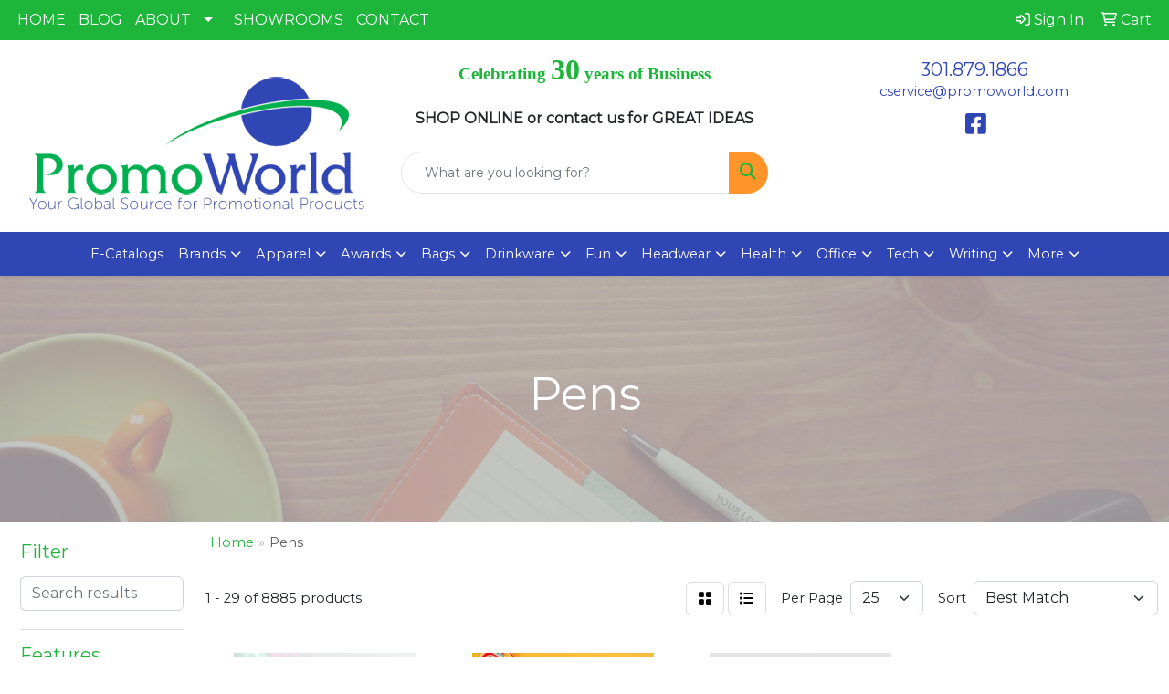

--- FILE ---
content_type: text/html
request_url: https://www.promoworld.com/ws/ws.dll/StartSrch?UID=31135&WENavID=21068207
body_size: 13935
content:
<!DOCTYPE html>
<html lang="en"><head>
<meta charset="utf-8">
<meta http-equiv="X-UA-Compatible" content="IE=edge">
<meta name="viewport" content="width=device-width, initial-scale=1">
<!-- The above 3 meta tags *must* come first in the head; any other head content must come *after* these tags -->


<link href="/distsite/styles/8/css/bootstrap.min.css" rel="stylesheet" />
<link href="https://fonts.googleapis.com/css?family=Open+Sans:400,600|Oswald:400,600" rel="stylesheet">
<link href="/distsite/styles/8/css/owl.carousel.min.css" rel="stylesheet">
<link href="/distsite/styles/8/css/nouislider.css" rel="stylesheet">
<!--<link href="/distsite/styles/8/css/menu.css" rel="stylesheet"/>-->
<link href="/distsite/styles/8/css/flexslider.css" rel="stylesheet">
<link href="/distsite/styles/8/css/all.min.css" rel="stylesheet">
<link href="/distsite/styles/8/css/slick/slick.css" rel="stylesheet"/>
<link href="/distsite/styles/8/css/lightbox/lightbox.css" rel="stylesheet"  />
<link href="/distsite/styles/8/css/yamm.css" rel="stylesheet" />
<!-- Custom styles for this theme -->
<link href="/we/we.dll/StyleSheet?UN=31135&Type=WETheme&TS=C45495.4029050926" rel="stylesheet">
<!-- Custom styles for this theme -->
<link href="/we/we.dll/StyleSheet?UN=31135&Type=WETheme-PS&TS=C45495.4029050926" rel="stylesheet">
<style>
/* --------- Bottom Links Layout ----------------- */
#tlinks-container {
padding: 0;
}

#tlinks-container .container {
width: 100%;
padding: 0;
}

#tlinks-container .row {
margin: 0;
}

#tlinks-container .link-item {
padding: 0;
}

#tlinks-container  .col-sm-12 {
padding: 0;
}

/* ---------footer Layout ----------------- */
.we-footer {
display: none;
}

#footer {
width: 100%;
border-top: 0px solid;
border-left: 0px solid;
border-right: 0px solid;
  border-bottom: 70px solid;
  border-image: url(#) 60;
  padding: 20px;
  border-image-repeat: repeat;
}

</style>

<!-- HTML5 shim and Respond.js for IE8 support of HTML5 elements and media queries -->
<!--[if lt IE 9]>
      <script src="https://oss.maxcdn.com/html5shiv/3.7.3/html5shiv.min.js"></script>
      <script src="https://oss.maxcdn.com/respond/1.4.2/respond.min.js"></script>
    <![endif]-->

</head>

<body style="background:#fff;">


  <!-- Slide-Out Menu -->
  <div id="filter-menu" class="filter-menu">
    <button id="close-menu" class="btn-close"></button>
    <div class="menu-content">
      
<aside class="filter-sidebar">



<div class="filter-section first">
	<h2>Filter</h2>
	 <div class="input-group mb-3">
	 <input type="text" style="border-right:0;" placeholder="Search results" class="form-control text-search-within-results" name="SearchWithinResults" value="" maxlength="100" onkeyup="HandleTextFilter(event);">
	  <label class="input-group-text" style="background-color:#fff;"><a  style="display:none;" href="javascript:void(0);" class="remove-filter" data-toggle="tooltip" title="Clear" onclick="ClearTextFilter();"><i class="far fa-times" aria-hidden="true"></i> <span class="fa-sr-only">x</span></a></label>
	</div>
</div>

<a href="javascript:void(0);" class="clear-filters"  style="display:none;" onclick="ClearDrillDown();">Clear all filters</a>

<div class="filter-section"  style="display:none;">
	<h2>Categories</h2>

	<div class="filter-list">

	 

		<!-- wrapper for more filters -->
        <div class="show-filter">

		</div><!-- showfilters -->

	</div>

		<a href="#" class="show-more"  style="display:none;" >Show more</a>
</div>


<div class="filter-section" >
	<h2>Features</h2>

		<div class="filter-list">

	  		<div class="checkbox"><label><input class="filtercheckbox" type="checkbox" name="2|Pen" ><span> Pen (3728)</span></label></div><div class="checkbox"><label><input class="filtercheckbox" type="checkbox" name="2|Ballpoint" ><span> Ballpoint (3711)</span></label></div><div class="checkbox"><label><input class="filtercheckbox" type="checkbox" name="2|Writing instrument" ><span> Writing instrument (3588)</span></label></div><div class="checkbox"><label><input class="filtercheckbox" type="checkbox" name="2|Retractable" ><span> Retractable (1942)</span></label></div><div class="checkbox"><label><input class="filtercheckbox" type="checkbox" name="2|Writing utensil" ><span> Writing utensil (1900)</span></label></div><div class="checkbox"><label><input class="filtercheckbox" type="checkbox" name="2|Pocket clip" ><span> Pocket clip (1886)</span></label></div><div class="checkbox"><label><input class="filtercheckbox" type="checkbox" name="2|Writing" ><span> Writing (1634)</span></label></div><div class="checkbox"><label><input class="filtercheckbox" type="checkbox" name="2|Click action" ><span> Click action (1067)</span></label></div><div class="checkbox"><label><input class="filtercheckbox" type="checkbox" name="2|Stylus" ><span> Stylus (984)</span></label></div><div class="checkbox"><label><input class="filtercheckbox" type="checkbox" name="2|Metal" ><span> Metal (938)</span></label></div><div class="show-filter"><div class="checkbox"><label><input class="filtercheckbox" type="checkbox" name="2|Novelty pen" ><span> Novelty pen (889)</span></label></div><div class="checkbox"><label><input class="filtercheckbox" type="checkbox" name="2|Made in usa" ><span> Made in usa (875)</span></label></div><div class="checkbox"><label><input class="filtercheckbox" type="checkbox" name="2|Plastic" ><span> Plastic (804)</span></label></div><div class="checkbox"><label><input class="filtercheckbox" type="checkbox" name="2|Black ink" ><span> Black ink (779)</span></label></div><div class="checkbox"><label><input class="filtercheckbox" type="checkbox" name="2|Bent pen" ><span> Bent pen (777)</span></label></div><div class="checkbox"><label><input class="filtercheckbox" type="checkbox" name="2|Shape pen" ><span> Shape pen (769)</span></label></div><div class="checkbox"><label><input class="filtercheckbox" type="checkbox" name="2|Metal pen" ><span> Metal pen (695)</span></label></div><div class="checkbox"><label><input class="filtercheckbox" type="checkbox" name="2|Twist action" ><span> Twist action (690)</span></label></div><div class="checkbox"><label><input class="filtercheckbox" type="checkbox" name="2|Plunger" ><span> Plunger (622)</span></label></div><div class="checkbox"><label><input class="filtercheckbox" type="checkbox" name="2|Grip" ><span> Grip (548)</span></label></div><div class="checkbox"><label><input class="filtercheckbox" type="checkbox" name="2|Executive" ><span> Executive (530)</span></label></div><div class="checkbox"><label><input class="filtercheckbox" type="checkbox" name="2|Clip" ><span> Clip (516)</span></label></div><div class="checkbox"><label><input class="filtercheckbox" type="checkbox" name="2|Medium point" ><span> Medium point (516)</span></label></div><div class="checkbox"><label><input class="filtercheckbox" type="checkbox" name="2|Instrument" ><span> Instrument (460)</span></label></div><div class="checkbox"><label><input class="filtercheckbox" type="checkbox" name="2|Plastic pen" ><span> Plastic pen (437)</span></label></div><div class="checkbox"><label><input class="filtercheckbox" type="checkbox" name="2|Ballpoint pen" ><span> Ballpoint pen (436)</span></label></div><div class="checkbox"><label><input class="filtercheckbox" type="checkbox" name="2|Ink" ><span> Ink (429)</span></label></div><div class="checkbox"><label><input class="filtercheckbox" type="checkbox" name="2|Rubber grip" ><span> Rubber grip (401)</span></label></div><div class="checkbox"><label><input class="filtercheckbox" type="checkbox" name="2|Pencil" ><span> Pencil (377)</span></label></div><div class="checkbox"><label><input class="filtercheckbox" type="checkbox" name="2|Office" ><span> Office (373)</span></label></div><div class="checkbox"><label><input class="filtercheckbox" type="checkbox" name="2|School" ><span> School (366)</span></label></div><div class="checkbox"><label><input class="filtercheckbox" type="checkbox" name="2|Marker" ><span> Marker (356)</span></label></div><div class="checkbox"><label><input class="filtercheckbox" type="checkbox" name="2|Medium" ><span> Medium (354)</span></label></div><div class="checkbox"><label><input class="filtercheckbox" type="checkbox" name="2|Rollerball" ><span> Rollerball (354)</span></label></div><div class="checkbox"><label><input class="filtercheckbox" type="checkbox" name="2|Barrels" ><span> Barrels (341)</span></label></div><div class="checkbox"><label><input class="filtercheckbox" type="checkbox" name="2|Push action" ><span> Push action (341)</span></label></div><div class="checkbox"><label><input class="filtercheckbox" type="checkbox" name="2|Stylus pen" ><span> Stylus pen (340)</span></label></div><div class="checkbox"><label><input class="filtercheckbox" type="checkbox" name="2|Click" ><span> Click (326)</span></label></div><div class="checkbox"><label><input class="filtercheckbox" type="checkbox" name="2|Chrome accent" ><span> Chrome accent (321)</span></label></div><div class="checkbox"><label><input class="filtercheckbox" type="checkbox" name="2|Writing device" ><span> Writing device (311)</span></label></div><div class="checkbox"><label><input class="filtercheckbox" type="checkbox" name="2|Business" ><span> Business (286)</span></label></div><div class="checkbox"><label><input class="filtercheckbox" type="checkbox" name="2|Aluminum" ><span> Aluminum (280)</span></label></div><div class="checkbox"><label><input class="filtercheckbox" type="checkbox" name="2|Refillable" ><span> Refillable (276)</span></label></div><div class="checkbox"><label><input class="filtercheckbox" type="checkbox" name="2|Metallic" ><span> Metallic (273)</span></label></div><div class="checkbox"><label><input class="filtercheckbox" type="checkbox" name="2|Academic" ><span> Academic (247)</span></label></div><div class="checkbox"><label><input class="filtercheckbox" type="checkbox" name="2|Ink cartridge" ><span> Ink cartridge (242)</span></label></div><div class="checkbox"><label><input class="filtercheckbox" type="checkbox" name="2|Chrome" ><span> Chrome (237)</span></label></div><div class="checkbox"><label><input class="filtercheckbox" type="checkbox" name="2|Highlighter" ><span> Highlighter (235)</span></label></div><div class="checkbox"><label><input class="filtercheckbox" type="checkbox" name="2|Black" ><span> Black (234)</span></label></div><div class="checkbox"><label><input class="filtercheckbox" type="checkbox" name="2|Brass" ><span> Brass (234)</span></label></div></div>

			<!-- wrapper for more filters -->
			<div class="show-filter">

			</div><!-- showfilters -->
 		</div>
		<a href="#" class="show-more"  >Show more</a>


</div>


<div class="filter-section" >
	<h2>Colors</h2>

		<div class="filter-list">

		  	<div class="checkbox"><label><input class="filtercheckbox" type="checkbox" name="1|Red" ><span> Red (3965)</span></label></div><div class="checkbox"><label><input class="filtercheckbox" type="checkbox" name="1|Black" ><span> Black (3234)</span></label></div><div class="checkbox"><label><input class="filtercheckbox" type="checkbox" name="1|Blue" ><span> Blue (2485)</span></label></div><div class="checkbox"><label><input class="filtercheckbox" type="checkbox" name="1|Orange" ><span> Orange (1843)</span></label></div><div class="checkbox"><label><input class="filtercheckbox" type="checkbox" name="1|Purple" ><span> Purple (1784)</span></label></div><div class="checkbox"><label><input class="filtercheckbox" type="checkbox" name="1|White" ><span> White (1717)</span></label></div><div class="checkbox"><label><input class="filtercheckbox" type="checkbox" name="1|Green" ><span> Green (1594)</span></label></div><div class="checkbox"><label><input class="filtercheckbox" type="checkbox" name="1|Yellow" ><span> Yellow (1432)</span></label></div><div class="checkbox"><label><input class="filtercheckbox" type="checkbox" name="1|Pink" ><span> Pink (1256)</span></label></div><div class="checkbox"><label><input class="filtercheckbox" type="checkbox" name="1|Silver" ><span> Silver (1155)</span></label></div><div class="show-filter"><div class="checkbox"><label><input class="filtercheckbox" type="checkbox" name="1|Light blue" ><span> Light blue (1150)</span></label></div><div class="checkbox"><label><input class="filtercheckbox" type="checkbox" name="1|Lime green" ><span> Lime green (1111)</span></label></div><div class="checkbox"><label><input class="filtercheckbox" type="checkbox" name="1|Brown" ><span> Brown (942)</span></label></div><div class="checkbox"><label><input class="filtercheckbox" type="checkbox" name="1|Gold" ><span> Gold (913)</span></label></div><div class="checkbox"><label><input class="filtercheckbox" type="checkbox" name="1|Various" ><span> Various (901)</span></label></div><div class="checkbox"><label><input class="filtercheckbox" type="checkbox" name="1|Dark green" ><span> Dark green (874)</span></label></div><div class="checkbox"><label><input class="filtercheckbox" type="checkbox" name="1|Aqua blue" ><span> Aqua blue (837)</span></label></div><div class="checkbox"><label><input class="filtercheckbox" type="checkbox" name="1|Medium green" ><span> Medium green (837)</span></label></div><div class="checkbox"><label><input class="filtercheckbox" type="checkbox" name="1|Burnt orange" ><span> Burnt orange (834)</span></label></div><div class="checkbox"><label><input class="filtercheckbox" type="checkbox" name="1|Cobalt blue" ><span> Cobalt blue (827)</span></label></div><div class="checkbox"><label><input class="filtercheckbox" type="checkbox" name="1|Clear pink" ><span> Clear pink (826)</span></label></div><div class="checkbox"><label><input class="filtercheckbox" type="checkbox" name="1|Transparent hot pink" ><span> Transparent hot pink (826)</span></label></div><div class="checkbox"><label><input class="filtercheckbox" type="checkbox" name="1|Clear yellow" ><span> Clear yellow (741)</span></label></div><div class="checkbox"><label><input class="filtercheckbox" type="checkbox" name="1|Black/white" ><span> Black/white (734)</span></label></div><div class="checkbox"><label><input class="filtercheckbox" type="checkbox" name="1|Purple/pink" ><span> Purple/pink (690)</span></label></div><div class="checkbox"><label><input class="filtercheckbox" type="checkbox" name="1|Teal opaque lime green" ><span> Teal opaque lime green (687)</span></label></div><div class="checkbox"><label><input class="filtercheckbox" type="checkbox" name="1|Denim" ><span> Denim (682)</span></label></div><div class="checkbox"><label><input class="filtercheckbox" type="checkbox" name="1|Gray" ><span> Gray (447)</span></label></div><div class="checkbox"><label><input class="filtercheckbox" type="checkbox" name="1|Navy blue" ><span> Navy blue (299)</span></label></div><div class="checkbox"><label><input class="filtercheckbox" type="checkbox" name="1|Black/silver" ><span> Black/silver (292)</span></label></div><div class="checkbox"><label><input class="filtercheckbox" type="checkbox" name="1|Teal green" ><span> Teal green (208)</span></label></div><div class="checkbox"><label><input class="filtercheckbox" type="checkbox" name="1|Satin chrome silver" ><span> Satin chrome silver (199)</span></label></div><div class="checkbox"><label><input class="filtercheckbox" type="checkbox" name="1|Translucent blue" ><span> Translucent blue (179)</span></label></div><div class="checkbox"><label><input class="filtercheckbox" type="checkbox" name="1|Burgundy red" ><span> Burgundy red (173)</span></label></div><div class="checkbox"><label><input class="filtercheckbox" type="checkbox" name="1|Gunmetal" ><span> Gunmetal (167)</span></label></div><div class="checkbox"><label><input class="filtercheckbox" type="checkbox" name="1|Glisten black" ><span> Glisten black (158)</span></label></div><div class="checkbox"><label><input class="filtercheckbox" type="checkbox" name="1|Silver/black" ><span> Silver/black (155)</span></label></div><div class="checkbox"><label><input class="filtercheckbox" type="checkbox" name="1|Blue/silver" ><span> Blue/silver (154)</span></label></div><div class="checkbox"><label><input class="filtercheckbox" type="checkbox" name="1|Burgundy" ><span> Burgundy (153)</span></label></div><div class="checkbox"><label><input class="filtercheckbox" type="checkbox" name="1|Translucent red" ><span> Translucent red (149)</span></label></div><div class="checkbox"><label><input class="filtercheckbox" type="checkbox" name="1|Rose gold" ><span> Rose gold (143)</span></label></div><div class="checkbox"><label><input class="filtercheckbox" type="checkbox" name="1|Gunmetal gray" ><span> Gunmetal gray (133)</span></label></div><div class="checkbox"><label><input class="filtercheckbox" type="checkbox" name="1|Red/silver" ><span> Red/silver (132)</span></label></div><div class="checkbox"><label><input class="filtercheckbox" type="checkbox" name="1|Gun metal" ><span> Gun metal (131)</span></label></div><div class="checkbox"><label><input class="filtercheckbox" type="checkbox" name="1|Assorted" ><span> Assorted (123)</span></label></div><div class="checkbox"><label><input class="filtercheckbox" type="checkbox" name="1|Royal blue" ><span> Royal blue (119)</span></label></div><div class="checkbox"><label><input class="filtercheckbox" type="checkbox" name="1|Lime" ><span> Lime (110)</span></label></div><div class="checkbox"><label><input class="filtercheckbox" type="checkbox" name="1|Translucent green" ><span> Translucent green (109)</span></label></div><div class="checkbox"><label><input class="filtercheckbox" type="checkbox" name="1|Matte black" ><span> Matte black (106)</span></label></div><div class="checkbox"><label><input class="filtercheckbox" type="checkbox" name="1|Navy" ><span> Navy (103)</span></label></div></div>


			<!-- wrapper for more filters -->
			<div class="show-filter">

			</div><!-- showfilters -->

		  </div>

		<a href="#" class="show-more"  >Show more</a>
</div>


<div class="filter-section"  >
	<h2>Price Range</h2>
	<div class="filter-price-wrap">
		<div class="filter-price-inner">
			<div class="input-group">
				<span class="input-group-text input-group-text-white">$</span>
				<input type="text" class="form-control form-control-sm filter-min-prices" name="min-prices" value="" placeholder="Min" onkeyup="HandlePriceFilter(event);">
			</div>
			<div class="input-group">
				<span class="input-group-text input-group-text-white">$</span>
				<input type="text" class="form-control form-control-sm filter-max-prices" name="max-prices" value="" placeholder="Max" onkeyup="HandlePriceFilter(event);">
			</div>
		</div>
		<a href="javascript:void(0)" onclick="SetPriceFilter();" ><i class="fa-solid fa-chevron-right"></i></a>
	</div>
</div>

<div class="filter-section"   >
	<h2>Quantity</h2>
	<div class="filter-price-wrap mb-2">
		<input type="text" class="form-control form-control-sm filter-quantity" value="" placeholder="Qty" onkeyup="HandleQuantityFilter(event);">
		<a href="javascript:void(0)" onclick="SetQuantityFilter();"><i class="fa-solid fa-chevron-right"></i></a>
	</div>
</div>




	</aside>

    </div>
</div>




	<div class="container-fluid">
		<div class="row">

			<div class="col-md-3 col-lg-2">
        <div class="d-none d-md-block">
          <div id="desktop-filter">
            
<aside class="filter-sidebar">



<div class="filter-section first">
	<h2>Filter</h2>
	 <div class="input-group mb-3">
	 <input type="text" style="border-right:0;" placeholder="Search results" class="form-control text-search-within-results" name="SearchWithinResults" value="" maxlength="100" onkeyup="HandleTextFilter(event);">
	  <label class="input-group-text" style="background-color:#fff;"><a  style="display:none;" href="javascript:void(0);" class="remove-filter" data-toggle="tooltip" title="Clear" onclick="ClearTextFilter();"><i class="far fa-times" aria-hidden="true"></i> <span class="fa-sr-only">x</span></a></label>
	</div>
</div>

<a href="javascript:void(0);" class="clear-filters"  style="display:none;" onclick="ClearDrillDown();">Clear all filters</a>

<div class="filter-section"  style="display:none;">
	<h2>Categories</h2>

	<div class="filter-list">

	 

		<!-- wrapper for more filters -->
        <div class="show-filter">

		</div><!-- showfilters -->

	</div>

		<a href="#" class="show-more"  style="display:none;" >Show more</a>
</div>


<div class="filter-section" >
	<h2>Features</h2>

		<div class="filter-list">

	  		<div class="checkbox"><label><input class="filtercheckbox" type="checkbox" name="2|Pen" ><span> Pen (3728)</span></label></div><div class="checkbox"><label><input class="filtercheckbox" type="checkbox" name="2|Ballpoint" ><span> Ballpoint (3711)</span></label></div><div class="checkbox"><label><input class="filtercheckbox" type="checkbox" name="2|Writing instrument" ><span> Writing instrument (3588)</span></label></div><div class="checkbox"><label><input class="filtercheckbox" type="checkbox" name="2|Retractable" ><span> Retractable (1942)</span></label></div><div class="checkbox"><label><input class="filtercheckbox" type="checkbox" name="2|Writing utensil" ><span> Writing utensil (1900)</span></label></div><div class="checkbox"><label><input class="filtercheckbox" type="checkbox" name="2|Pocket clip" ><span> Pocket clip (1886)</span></label></div><div class="checkbox"><label><input class="filtercheckbox" type="checkbox" name="2|Writing" ><span> Writing (1634)</span></label></div><div class="checkbox"><label><input class="filtercheckbox" type="checkbox" name="2|Click action" ><span> Click action (1067)</span></label></div><div class="checkbox"><label><input class="filtercheckbox" type="checkbox" name="2|Stylus" ><span> Stylus (984)</span></label></div><div class="checkbox"><label><input class="filtercheckbox" type="checkbox" name="2|Metal" ><span> Metal (938)</span></label></div><div class="show-filter"><div class="checkbox"><label><input class="filtercheckbox" type="checkbox" name="2|Novelty pen" ><span> Novelty pen (889)</span></label></div><div class="checkbox"><label><input class="filtercheckbox" type="checkbox" name="2|Made in usa" ><span> Made in usa (875)</span></label></div><div class="checkbox"><label><input class="filtercheckbox" type="checkbox" name="2|Plastic" ><span> Plastic (804)</span></label></div><div class="checkbox"><label><input class="filtercheckbox" type="checkbox" name="2|Black ink" ><span> Black ink (779)</span></label></div><div class="checkbox"><label><input class="filtercheckbox" type="checkbox" name="2|Bent pen" ><span> Bent pen (777)</span></label></div><div class="checkbox"><label><input class="filtercheckbox" type="checkbox" name="2|Shape pen" ><span> Shape pen (769)</span></label></div><div class="checkbox"><label><input class="filtercheckbox" type="checkbox" name="2|Metal pen" ><span> Metal pen (695)</span></label></div><div class="checkbox"><label><input class="filtercheckbox" type="checkbox" name="2|Twist action" ><span> Twist action (690)</span></label></div><div class="checkbox"><label><input class="filtercheckbox" type="checkbox" name="2|Plunger" ><span> Plunger (622)</span></label></div><div class="checkbox"><label><input class="filtercheckbox" type="checkbox" name="2|Grip" ><span> Grip (548)</span></label></div><div class="checkbox"><label><input class="filtercheckbox" type="checkbox" name="2|Executive" ><span> Executive (530)</span></label></div><div class="checkbox"><label><input class="filtercheckbox" type="checkbox" name="2|Clip" ><span> Clip (516)</span></label></div><div class="checkbox"><label><input class="filtercheckbox" type="checkbox" name="2|Medium point" ><span> Medium point (516)</span></label></div><div class="checkbox"><label><input class="filtercheckbox" type="checkbox" name="2|Instrument" ><span> Instrument (460)</span></label></div><div class="checkbox"><label><input class="filtercheckbox" type="checkbox" name="2|Plastic pen" ><span> Plastic pen (437)</span></label></div><div class="checkbox"><label><input class="filtercheckbox" type="checkbox" name="2|Ballpoint pen" ><span> Ballpoint pen (436)</span></label></div><div class="checkbox"><label><input class="filtercheckbox" type="checkbox" name="2|Ink" ><span> Ink (429)</span></label></div><div class="checkbox"><label><input class="filtercheckbox" type="checkbox" name="2|Rubber grip" ><span> Rubber grip (401)</span></label></div><div class="checkbox"><label><input class="filtercheckbox" type="checkbox" name="2|Pencil" ><span> Pencil (377)</span></label></div><div class="checkbox"><label><input class="filtercheckbox" type="checkbox" name="2|Office" ><span> Office (373)</span></label></div><div class="checkbox"><label><input class="filtercheckbox" type="checkbox" name="2|School" ><span> School (366)</span></label></div><div class="checkbox"><label><input class="filtercheckbox" type="checkbox" name="2|Marker" ><span> Marker (356)</span></label></div><div class="checkbox"><label><input class="filtercheckbox" type="checkbox" name="2|Medium" ><span> Medium (354)</span></label></div><div class="checkbox"><label><input class="filtercheckbox" type="checkbox" name="2|Rollerball" ><span> Rollerball (354)</span></label></div><div class="checkbox"><label><input class="filtercheckbox" type="checkbox" name="2|Barrels" ><span> Barrels (341)</span></label></div><div class="checkbox"><label><input class="filtercheckbox" type="checkbox" name="2|Push action" ><span> Push action (341)</span></label></div><div class="checkbox"><label><input class="filtercheckbox" type="checkbox" name="2|Stylus pen" ><span> Stylus pen (340)</span></label></div><div class="checkbox"><label><input class="filtercheckbox" type="checkbox" name="2|Click" ><span> Click (326)</span></label></div><div class="checkbox"><label><input class="filtercheckbox" type="checkbox" name="2|Chrome accent" ><span> Chrome accent (321)</span></label></div><div class="checkbox"><label><input class="filtercheckbox" type="checkbox" name="2|Writing device" ><span> Writing device (311)</span></label></div><div class="checkbox"><label><input class="filtercheckbox" type="checkbox" name="2|Business" ><span> Business (286)</span></label></div><div class="checkbox"><label><input class="filtercheckbox" type="checkbox" name="2|Aluminum" ><span> Aluminum (280)</span></label></div><div class="checkbox"><label><input class="filtercheckbox" type="checkbox" name="2|Refillable" ><span> Refillable (276)</span></label></div><div class="checkbox"><label><input class="filtercheckbox" type="checkbox" name="2|Metallic" ><span> Metallic (273)</span></label></div><div class="checkbox"><label><input class="filtercheckbox" type="checkbox" name="2|Academic" ><span> Academic (247)</span></label></div><div class="checkbox"><label><input class="filtercheckbox" type="checkbox" name="2|Ink cartridge" ><span> Ink cartridge (242)</span></label></div><div class="checkbox"><label><input class="filtercheckbox" type="checkbox" name="2|Chrome" ><span> Chrome (237)</span></label></div><div class="checkbox"><label><input class="filtercheckbox" type="checkbox" name="2|Highlighter" ><span> Highlighter (235)</span></label></div><div class="checkbox"><label><input class="filtercheckbox" type="checkbox" name="2|Black" ><span> Black (234)</span></label></div><div class="checkbox"><label><input class="filtercheckbox" type="checkbox" name="2|Brass" ><span> Brass (234)</span></label></div></div>

			<!-- wrapper for more filters -->
			<div class="show-filter">

			</div><!-- showfilters -->
 		</div>
		<a href="#" class="show-more"  >Show more</a>


</div>


<div class="filter-section" >
	<h2>Colors</h2>

		<div class="filter-list">

		  	<div class="checkbox"><label><input class="filtercheckbox" type="checkbox" name="1|Red" ><span> Red (3965)</span></label></div><div class="checkbox"><label><input class="filtercheckbox" type="checkbox" name="1|Black" ><span> Black (3234)</span></label></div><div class="checkbox"><label><input class="filtercheckbox" type="checkbox" name="1|Blue" ><span> Blue (2485)</span></label></div><div class="checkbox"><label><input class="filtercheckbox" type="checkbox" name="1|Orange" ><span> Orange (1843)</span></label></div><div class="checkbox"><label><input class="filtercheckbox" type="checkbox" name="1|Purple" ><span> Purple (1784)</span></label></div><div class="checkbox"><label><input class="filtercheckbox" type="checkbox" name="1|White" ><span> White (1717)</span></label></div><div class="checkbox"><label><input class="filtercheckbox" type="checkbox" name="1|Green" ><span> Green (1594)</span></label></div><div class="checkbox"><label><input class="filtercheckbox" type="checkbox" name="1|Yellow" ><span> Yellow (1432)</span></label></div><div class="checkbox"><label><input class="filtercheckbox" type="checkbox" name="1|Pink" ><span> Pink (1256)</span></label></div><div class="checkbox"><label><input class="filtercheckbox" type="checkbox" name="1|Silver" ><span> Silver (1155)</span></label></div><div class="show-filter"><div class="checkbox"><label><input class="filtercheckbox" type="checkbox" name="1|Light blue" ><span> Light blue (1150)</span></label></div><div class="checkbox"><label><input class="filtercheckbox" type="checkbox" name="1|Lime green" ><span> Lime green (1111)</span></label></div><div class="checkbox"><label><input class="filtercheckbox" type="checkbox" name="1|Brown" ><span> Brown (942)</span></label></div><div class="checkbox"><label><input class="filtercheckbox" type="checkbox" name="1|Gold" ><span> Gold (913)</span></label></div><div class="checkbox"><label><input class="filtercheckbox" type="checkbox" name="1|Various" ><span> Various (901)</span></label></div><div class="checkbox"><label><input class="filtercheckbox" type="checkbox" name="1|Dark green" ><span> Dark green (874)</span></label></div><div class="checkbox"><label><input class="filtercheckbox" type="checkbox" name="1|Aqua blue" ><span> Aqua blue (837)</span></label></div><div class="checkbox"><label><input class="filtercheckbox" type="checkbox" name="1|Medium green" ><span> Medium green (837)</span></label></div><div class="checkbox"><label><input class="filtercheckbox" type="checkbox" name="1|Burnt orange" ><span> Burnt orange (834)</span></label></div><div class="checkbox"><label><input class="filtercheckbox" type="checkbox" name="1|Cobalt blue" ><span> Cobalt blue (827)</span></label></div><div class="checkbox"><label><input class="filtercheckbox" type="checkbox" name="1|Clear pink" ><span> Clear pink (826)</span></label></div><div class="checkbox"><label><input class="filtercheckbox" type="checkbox" name="1|Transparent hot pink" ><span> Transparent hot pink (826)</span></label></div><div class="checkbox"><label><input class="filtercheckbox" type="checkbox" name="1|Clear yellow" ><span> Clear yellow (741)</span></label></div><div class="checkbox"><label><input class="filtercheckbox" type="checkbox" name="1|Black/white" ><span> Black/white (734)</span></label></div><div class="checkbox"><label><input class="filtercheckbox" type="checkbox" name="1|Purple/pink" ><span> Purple/pink (690)</span></label></div><div class="checkbox"><label><input class="filtercheckbox" type="checkbox" name="1|Teal opaque lime green" ><span> Teal opaque lime green (687)</span></label></div><div class="checkbox"><label><input class="filtercheckbox" type="checkbox" name="1|Denim" ><span> Denim (682)</span></label></div><div class="checkbox"><label><input class="filtercheckbox" type="checkbox" name="1|Gray" ><span> Gray (447)</span></label></div><div class="checkbox"><label><input class="filtercheckbox" type="checkbox" name="1|Navy blue" ><span> Navy blue (299)</span></label></div><div class="checkbox"><label><input class="filtercheckbox" type="checkbox" name="1|Black/silver" ><span> Black/silver (292)</span></label></div><div class="checkbox"><label><input class="filtercheckbox" type="checkbox" name="1|Teal green" ><span> Teal green (208)</span></label></div><div class="checkbox"><label><input class="filtercheckbox" type="checkbox" name="1|Satin chrome silver" ><span> Satin chrome silver (199)</span></label></div><div class="checkbox"><label><input class="filtercheckbox" type="checkbox" name="1|Translucent blue" ><span> Translucent blue (179)</span></label></div><div class="checkbox"><label><input class="filtercheckbox" type="checkbox" name="1|Burgundy red" ><span> Burgundy red (173)</span></label></div><div class="checkbox"><label><input class="filtercheckbox" type="checkbox" name="1|Gunmetal" ><span> Gunmetal (167)</span></label></div><div class="checkbox"><label><input class="filtercheckbox" type="checkbox" name="1|Glisten black" ><span> Glisten black (158)</span></label></div><div class="checkbox"><label><input class="filtercheckbox" type="checkbox" name="1|Silver/black" ><span> Silver/black (155)</span></label></div><div class="checkbox"><label><input class="filtercheckbox" type="checkbox" name="1|Blue/silver" ><span> Blue/silver (154)</span></label></div><div class="checkbox"><label><input class="filtercheckbox" type="checkbox" name="1|Burgundy" ><span> Burgundy (153)</span></label></div><div class="checkbox"><label><input class="filtercheckbox" type="checkbox" name="1|Translucent red" ><span> Translucent red (149)</span></label></div><div class="checkbox"><label><input class="filtercheckbox" type="checkbox" name="1|Rose gold" ><span> Rose gold (143)</span></label></div><div class="checkbox"><label><input class="filtercheckbox" type="checkbox" name="1|Gunmetal gray" ><span> Gunmetal gray (133)</span></label></div><div class="checkbox"><label><input class="filtercheckbox" type="checkbox" name="1|Red/silver" ><span> Red/silver (132)</span></label></div><div class="checkbox"><label><input class="filtercheckbox" type="checkbox" name="1|Gun metal" ><span> Gun metal (131)</span></label></div><div class="checkbox"><label><input class="filtercheckbox" type="checkbox" name="1|Assorted" ><span> Assorted (123)</span></label></div><div class="checkbox"><label><input class="filtercheckbox" type="checkbox" name="1|Royal blue" ><span> Royal blue (119)</span></label></div><div class="checkbox"><label><input class="filtercheckbox" type="checkbox" name="1|Lime" ><span> Lime (110)</span></label></div><div class="checkbox"><label><input class="filtercheckbox" type="checkbox" name="1|Translucent green" ><span> Translucent green (109)</span></label></div><div class="checkbox"><label><input class="filtercheckbox" type="checkbox" name="1|Matte black" ><span> Matte black (106)</span></label></div><div class="checkbox"><label><input class="filtercheckbox" type="checkbox" name="1|Navy" ><span> Navy (103)</span></label></div></div>


			<!-- wrapper for more filters -->
			<div class="show-filter">

			</div><!-- showfilters -->

		  </div>

		<a href="#" class="show-more"  >Show more</a>
</div>


<div class="filter-section"  >
	<h2>Price Range</h2>
	<div class="filter-price-wrap">
		<div class="filter-price-inner">
			<div class="input-group">
				<span class="input-group-text input-group-text-white">$</span>
				<input type="text" class="form-control form-control-sm filter-min-prices" name="min-prices" value="" placeholder="Min" onkeyup="HandlePriceFilter(event);">
			</div>
			<div class="input-group">
				<span class="input-group-text input-group-text-white">$</span>
				<input type="text" class="form-control form-control-sm filter-max-prices" name="max-prices" value="" placeholder="Max" onkeyup="HandlePriceFilter(event);">
			</div>
		</div>
		<a href="javascript:void(0)" onclick="SetPriceFilter();" ><i class="fa-solid fa-chevron-right"></i></a>
	</div>
</div>

<div class="filter-section"   >
	<h2>Quantity</h2>
	<div class="filter-price-wrap mb-2">
		<input type="text" class="form-control form-control-sm filter-quantity" value="" placeholder="Qty" onkeyup="HandleQuantityFilter(event);">
		<a href="javascript:void(0)" onclick="SetQuantityFilter();"><i class="fa-solid fa-chevron-right"></i></a>
	</div>
</div>




	</aside>

          </div>
        </div>
			</div>

			<div class="col-md-9 col-lg-10">
				

				<ol class="breadcrumb"  >
              		<li><a href="https://www.promoworld.com" target="_top">Home</a></li>
             	 	<li class="active">Pens</li>
            	</ol>




				<div id="product-list-controls">

				
						<div class="d-flex align-items-center justify-content-between">
							<div class="d-none d-md-block me-3">
								1 - 29 of  8885 <span class="d-none d-lg-inline">products</span>
							</div>
					  
						  <!-- Right Aligned Controls -->
						  <div class="product-controls-right d-flex align-items-center">
       
              <button id="show-filter-button" class="btn btn-control d-block d-md-none"><i class="fa-solid fa-filter" aria-hidden="true"></i></button>

							
							<span class="me-3">
								<a href="/ws/ws.dll/StartSrch?UID=31135&WENavID=21068207&View=T&ST=251107200149569130208895517" class="btn btn-control grid" title="Change to Grid View"><i class="fa-solid fa-grid-2" aria-hidden="true"></i>  <span class="fa-sr-only">Grid</span></a>
								<a href="/ws/ws.dll/StartSrch?UID=31135&WENavID=21068207&View=L&ST=251107200149569130208895517" class="btn btn-control" title="Change to List View"><i class="fa-solid fa-list"></i> <span class="fa-sr-only">List</span></a>
							</span>
							
					  
							<!-- Number of Items Per Page -->
							<div class="me-2 d-none d-lg-block">
								<label>Per Page</label>
							</div>
							<div class="me-3 d-none d-md-block">
								<select class="form-select notranslate" onchange="GoToNewURL(this);" aria-label="Items per page">
									<option value="/ws/ws.dll/StartSrch?UID=31135&WENavID=21068207&ST=251107200149569130208895517&PPP=10" >10</option><option value="/ws/ws.dll/StartSrch?UID=31135&WENavID=21068207&ST=251107200149569130208895517&PPP=25" selected>25</option><option value="/ws/ws.dll/StartSrch?UID=31135&WENavID=21068207&ST=251107200149569130208895517&PPP=50" >50</option><option value="/ws/ws.dll/StartSrch?UID=31135&WENavID=21068207&ST=251107200149569130208895517&PPP=100" >100</option><option value="/ws/ws.dll/StartSrch?UID=31135&WENavID=21068207&ST=251107200149569130208895517&PPP=250" >250</option>
								
								</select>
							</div>
					  
							<!-- Sort By -->
							<div class="d-none d-lg-block me-2">
								<label>Sort</label>
							</div>
							<div>
								<select class="form-select" onchange="GoToNewURL(this);">
									<option value="/ws/ws.dll/StartSrch?UID=31135&WENavID=21068207&Sort=0">Best Match</option><option value="/ws/ws.dll/StartSrch?UID=31135&WENavID=21068207&Sort=3">Most Popular</option><option value="/ws/ws.dll/StartSrch?UID=31135&WENavID=21068207&Sort=1">Price (Low to High)</option><option value="/ws/ws.dll/StartSrch?UID=31135&WENavID=21068207&Sort=2">Price (High to Low)</option>
								 </select>
							</div>
						  </div>
						</div>

			  </div>

				<!-- Product Results List -->
				<ul class="thumbnail-list"><a name="0" href="#" alt="Item 0"></a>
<li>
 <a href="https://www.promoworld.com/p/GHFOE-RDHPV/crinkle-grip" target="_parent" alt="Crinkle Grip">
 <div class="pr-list-grid">
		<img class="img-responsive" src="/ws/ws.dll/QPic?SN=50033&P=947826463&I=0&PX=300" alt="Crinkle Grip">
		<p class="pr-name">Crinkle Grip</p>
		<div class="product-reviews"  style="display:none;">
			<div class="rating-stars">
			  <i class="fa-solid fa-star-sharp" aria-hidden="true"></i><i class="fa-solid fa-star-sharp" aria-hidden="true"></i><i class="fa-solid fa-star-sharp" aria-hidden="true"></i><i class="fa-solid fa-star-sharp" aria-hidden="true"></i><i class="fa-solid fa-star-sharp" aria-hidden="true"></i>
			</div>
			<span class="rating-count">(0)</span>
		</div>
		<p class="pr-number"  ><span class="notranslate">Item #GHFOE-RDHPV</span></p>
		<p class="pr-price"  ><span class="notranslate">$4.60</span> - <span class="notranslate">$6.14</span></p>
 </div>
 </a>
</li>
<a name="1" href="#" alt="Item 1"></a>
<li>
 <a href="https://www.promoworld.com/p/LHBOB-RRMVS/whirly-comfort-pen" target="_parent" alt="Whirly Comfort Pen">
 <div class="pr-list-grid">
		<img class="img-responsive" src="/ws/ws.dll/QPic?SN=50033&P=508076060&I=0&PX=300" alt="Whirly Comfort Pen">
		<p class="pr-name">Whirly Comfort Pen</p>
		<div class="product-reviews"  style="display:none;">
			<div class="rating-stars">
			  <i class="fa-solid fa-star-sharp" aria-hidden="true"></i><i class="fa-solid fa-star-sharp" aria-hidden="true"></i><i class="fa-solid fa-star-sharp" aria-hidden="true"></i><i class="fa-solid fa-star-sharp" aria-hidden="true"></i><i class="fa-solid fa-star-sharp" aria-hidden="true"></i>
			</div>
			<span class="rating-count">(0)</span>
		</div>
		<p class="pr-number"  ><span class="notranslate">Item #LHBOB-RRMVS</span></p>
		<p class="pr-price"  ><span class="notranslate">$2.32</span> - <span class="notranslate">$3.09</span></p>
 </div>
 </a>
</li>
<a name="2" href="#" alt="Item 2"></a>
<li>
 <a href="https://www.promoworld.com/p/UEKSD-RRSOG/polar-recycled-plastic-pen-full-color-inkjet" target="_parent" alt="Polar Recycled Plastic Pen - Full-Color Inkjet">
 <div class="pr-list-grid">
		<img class="img-responsive" src="/ws/ws.dll/QPic?SN=57190&P=978079922&I=0&PX=300" alt="Polar Recycled Plastic Pen - Full-Color Inkjet">
		<p class="pr-name">Polar Recycled Plastic Pen - Full-Color Inkjet</p>
		<div class="product-reviews"  style="display:none;">
			<div class="rating-stars">
			  <i class="fa-solid fa-star-sharp" aria-hidden="true"></i><i class="fa-solid fa-star-sharp" aria-hidden="true"></i><i class="fa-solid fa-star-sharp" aria-hidden="true"></i><i class="fa-solid fa-star-sharp" aria-hidden="true"></i><i class="fa-solid fa-star-sharp" aria-hidden="true"></i>
			</div>
			<span class="rating-count">(0)</span>
		</div>
		<p class="pr-number"  ><span class="notranslate">Item #UEKSD-RRSOG</span></p>
		<p class="pr-price"  ><span class="notranslate">$1.40</span> - <span class="notranslate">$1.64</span></p>
 </div>
 </a>
</li>
<a name="3" href="#" alt="Item 3"></a>
<li>
 <a href="https://www.promoworld.com/p/NFIPD-RRQVG/souvenir-fidgeteer-stylus-rabs-pen" target="_parent" alt="Souvenir® Fidgeteer Stylus RABS Pen">
 <div class="pr-list-grid">
		<img class="img-responsive" src="/ws/ws.dll/QPic?SN=57550&P=138078752&I=0&PX=300" alt="Souvenir® Fidgeteer Stylus RABS Pen">
		<p class="pr-name">Souvenir® Fidgeteer Stylus RABS Pen</p>
		<div class="product-reviews"  style="display:none;">
			<div class="rating-stars">
			  <i class="fa-solid fa-star-sharp" aria-hidden="true"></i><i class="fa-solid fa-star-sharp" aria-hidden="true"></i><i class="fa-solid fa-star-sharp" aria-hidden="true"></i><i class="fa-solid fa-star-sharp" aria-hidden="true"></i><i class="fa-solid fa-star-sharp" aria-hidden="true"></i>
			</div>
			<span class="rating-count">(0)</span>
		</div>
		<p class="pr-number"  ><span class="notranslate">Item #NFIPD-RRQVG</span></p>
		<p class="pr-price"  ><span class="notranslate">$1.14</span> - <span class="notranslate">$1.65</span></p>
 </div>
 </a>
</li>
<a name="4" href="#" alt="Item 4"></a>
<li>
 <a href="https://www.promoworld.com/p/RNBRC-RRSSL/nova-recycled-stainless-steel-pen-full-color-inkjet" target="_parent" alt="Nova Recycled Stainless Steel Pen - Full-Color Inkjet">
 <div class="pr-list-grid">
		<img class="img-responsive" src="/ws/ws.dll/QPic?SN=57190&P=338080031&I=0&PX=300" alt="Nova Recycled Stainless Steel Pen - Full-Color Inkjet">
		<p class="pr-name">Nova Recycled Stainless Steel Pen - Full-Color Inkjet</p>
		<div class="product-reviews"  style="display:none;">
			<div class="rating-stars">
			  <i class="fa-solid fa-star-sharp" aria-hidden="true"></i><i class="fa-solid fa-star-sharp" aria-hidden="true"></i><i class="fa-solid fa-star-sharp" aria-hidden="true"></i><i class="fa-solid fa-star-sharp" aria-hidden="true"></i><i class="fa-solid fa-star-sharp" aria-hidden="true"></i>
			</div>
			<span class="rating-count">(0)</span>
		</div>
		<p class="pr-number"  ><span class="notranslate">Item #RNBRC-RRSSL</span></p>
		<p class="pr-price"  ><span class="notranslate">$2.35</span> - <span class="notranslate">$3.12</span></p>
 </div>
 </a>
</li>
<a name="5" href="#" alt="Item 5"></a>
<li>
 <a href="https://www.promoworld.com/p/AKELC-SNNVB/intrepid-rabs-pen" target="_parent" alt="Intrepid Rabs Pen">
 <div class="pr-list-grid">
		<img class="img-responsive" src="/ws/ws.dll/QPic?SN=56780&P=728463391&I=0&PX=300" alt="Intrepid Rabs Pen">
		<p class="pr-name">Intrepid Rabs Pen</p>
		<div class="product-reviews"  style="display:none;">
			<div class="rating-stars">
			  <i class="fa-solid fa-star-sharp" aria-hidden="true"></i><i class="fa-solid fa-star-sharp" aria-hidden="true"></i><i class="fa-solid fa-star-sharp" aria-hidden="true"></i><i class="fa-solid fa-star-sharp" aria-hidden="true"></i><i class="fa-solid fa-star-sharp" aria-hidden="true"></i>
			</div>
			<span class="rating-count">(0)</span>
		</div>
		<p class="pr-number"  ><span class="notranslate">Item #AKELC-SNNVB</span></p>
		<p class="pr-price"  ><span class="notranslate">$0.90</span> - <span class="notranslate">$1.55</span></p>
 </div>
 </a>
</li>
<a name="6" href="#" alt="Item 6"></a>
<li>
 <a href="https://www.promoworld.com/p/ANEPJ-PGPES/gardena-velvet-touch-vc-stylus-pen" target="_parent" alt="Gardena Velvet-Touch VC Stylus Pen">
 <div class="pr-list-grid">
		<img class="img-responsive" src="/ws/ws.dll/QPic?SN=50018&P=166970358&I=0&PX=300" alt="Gardena Velvet-Touch VC Stylus Pen">
		<p class="pr-name">Gardena Velvet-Touch VC Stylus Pen</p>
		<div class="product-reviews"  style="display:none;">
			<div class="rating-stars">
			  <i class="fa-solid fa-star-sharp active" aria-hidden="true"></i><i class="fa-solid fa-star-sharp active" aria-hidden="true"></i><i class="fa-solid fa-star-sharp active" aria-hidden="true"></i><i class="fa-solid fa-star-sharp active" aria-hidden="true"></i><i class="fa-solid fa-star-sharp active" aria-hidden="true"></i>
			</div>
			<span class="rating-count">(1)</span>
		</div>
		<p class="pr-number"  ><span class="notranslate">Item #ANEPJ-PGPES</span></p>
		<p class="pr-price"  ><span class="notranslate">$0.75</span> - <span class="notranslate">$0.90</span></p>
 </div>
 </a>
</li>
<a name="7" href="#" alt="Item 7"></a>
<li>
 <a href="https://www.promoworld.com/p/KLBSH-EXOPU/javalina-executive-pen" target="_parent" alt="Javalina® Executive Pen">
 <div class="pr-list-grid">
		<img class="img-responsive" src="/ws/ws.dll/QPic?SN=50033&P=322242026&I=0&PX=300" alt="Javalina® Executive Pen">
		<p class="pr-name">Javalina® Executive Pen</p>
		<div class="product-reviews"  style="display:none;">
			<div class="rating-stars">
			  <i class="fa-solid fa-star-sharp active" aria-hidden="true"></i><i class="fa-solid fa-star-sharp active" aria-hidden="true"></i><i class="fa-solid fa-star-sharp active" aria-hidden="true"></i><i class="fa-solid fa-star-sharp active" aria-hidden="true"></i><i class="fa-solid fa-star-sharp active" aria-hidden="true"></i>
			</div>
			<span class="rating-count">(7)</span>
		</div>
		<p class="pr-number"  ><span class="notranslate">Item #KLBSH-EXOPU</span></p>
		<p class="pr-price"  ><span class="notranslate">$0.45</span> - <span class="notranslate">$0.60</span></p>
 </div>
 </a>
</li>
<a name="8" href="#" alt="Item 8"></a>
<li>
 <a href="https://www.promoworld.com/p/OHGLI-NYUVT/magnetic-journal--metal-pen-set" target="_parent" alt="Magnetic Journal &amp; Metal Pen Set">
 <div class="pr-list-grid">
		<img class="img-responsive" src="/ws/ws.dll/QPic?SN=50018&P=586376597&I=0&PX=300" alt="Magnetic Journal &amp; Metal Pen Set">
		<p class="pr-name">Magnetic Journal &amp; Metal Pen Set</p>
		<div class="product-reviews"  style="display:none;">
			<div class="rating-stars">
			  <i class="fa-solid fa-star-sharp active" aria-hidden="true"></i><i class="fa-solid fa-star-sharp active" aria-hidden="true"></i><i class="fa-solid fa-star-sharp active" aria-hidden="true"></i><i class="fa-solid fa-star-sharp active" aria-hidden="true"></i><i class="fa-solid fa-star-sharp active" aria-hidden="true"></i>
			</div>
			<span class="rating-count">(1)</span>
		</div>
		<p class="pr-number"  ><span class="notranslate">Item #OHGLI-NYUVT</span></p>
		<p class="pr-price"  ><span class="notranslate">$10.00</span> - <span class="notranslate">$11.00</span></p>
 </div>
 </a>
</li>
<a name="9" href="#" alt="Item 9"></a>
<li>
 <a href="https://www.promoworld.com/p/ILEQE-ICCBF/pasadena-wx-pen" target="_parent" alt="Pasadena WX Pen">
 <div class="pr-list-grid">
		<img class="img-responsive" src="/ws/ws.dll/QPic?SN=50018&P=703692343&I=0&PX=300" alt="Pasadena WX Pen">
		<p class="pr-name">Pasadena WX Pen</p>
		<div class="product-reviews"  style="display:none;">
			<div class="rating-stars">
			  <i class="fa-solid fa-star-sharp active" aria-hidden="true"></i><i class="fa-solid fa-star-sharp" aria-hidden="true"></i><i class="fa-solid fa-star-sharp" aria-hidden="true"></i><i class="fa-solid fa-star-sharp" aria-hidden="true"></i><i class="fa-solid fa-star-sharp" aria-hidden="true"></i>
			</div>
			<span class="rating-count">(1)</span>
		</div>
		<p class="pr-number"  ><span class="notranslate">Item #ILEQE-ICCBF</span></p>
		<p class="pr-price"  ><span class="notranslate">$0.50</span> - <span class="notranslate">$0.64</span></p>
 </div>
 </a>
</li>
<a name="10" href="#" alt="Item 10"></a>
<li>
 <a href="https://www.promoworld.com/p/JHHRH-NYUXG/glendale-vgc-stylus-gel-pen" target="_parent" alt="Glendale VGC Stylus Gel Pen">
 <div class="pr-list-grid">
		<img class="img-responsive" src="/ws/ws.dll/QPic?SN=50018&P=506376636&I=0&PX=300" alt="Glendale VGC Stylus Gel Pen">
		<p class="pr-name">Glendale VGC Stylus Gel Pen</p>
		<div class="product-reviews"  style="display:none;">
			<div class="rating-stars">
			  <i class="fa-solid fa-star-sharp" aria-hidden="true"></i><i class="fa-solid fa-star-sharp" aria-hidden="true"></i><i class="fa-solid fa-star-sharp" aria-hidden="true"></i><i class="fa-solid fa-star-sharp" aria-hidden="true"></i><i class="fa-solid fa-star-sharp" aria-hidden="true"></i>
			</div>
			<span class="rating-count">(0)</span>
		</div>
		<p class="pr-number"  ><span class="notranslate">Item #JHHRH-NYUXG</span></p>
		<p class="pr-price"  ><span class="notranslate">$1.05</span> - <span class="notranslate">$1.25</span></p>
 </div>
 </a>
</li>
<a name="11" href="#" alt="Item 11"></a>
<li>
 <a href="https://www.promoworld.com/p/HGHQD-MZVMW/granada-velvet-touch-aluminum-stylus-pen" target="_parent" alt="Granada Velvet-Touch Aluminum Stylus Pen">
 <div class="pr-list-grid">
		<img class="img-responsive" src="/ws/ws.dll/QPic?SN=50018&P=945937642&I=0&PX=300" alt="Granada Velvet-Touch Aluminum Stylus Pen">
		<p class="pr-name">Granada Velvet-Touch Aluminum Stylus Pen</p>
		<div class="product-reviews"  style="display:none;">
			<div class="rating-stars">
			  <i class="fa-solid fa-star-sharp" aria-hidden="true"></i><i class="fa-solid fa-star-sharp" aria-hidden="true"></i><i class="fa-solid fa-star-sharp" aria-hidden="true"></i><i class="fa-solid fa-star-sharp" aria-hidden="true"></i><i class="fa-solid fa-star-sharp" aria-hidden="true"></i>
			</div>
			<span class="rating-count">(0)</span>
		</div>
		<p class="pr-number"  ><span class="notranslate">Item #HGHQD-MZVMW</span></p>
		<p class="pr-price"  ><span class="notranslate">$1.65</span> - <span class="notranslate">$2.05</span></p>
 </div>
 </a>
</li>
<a name="12" href="#" alt="Item 12"></a>
<li>
 <a href="https://www.promoworld.com/p/OMGUH-GFRKS/javalina-corporate-pen" target="_parent" alt="Javalina® Corporate Pen">
 <div class="pr-list-grid">
		<img class="img-responsive" src="/ws/ws.dll/QPic?SN=50033&P=312841506&I=0&PX=300" alt="Javalina® Corporate Pen">
		<p class="pr-name">Javalina® Corporate Pen</p>
		<div class="product-reviews"  style="display:none;">
			<div class="rating-stars">
			  <i class="fa-solid fa-star-sharp active" aria-hidden="true"></i><i class="fa-solid fa-star-sharp active" aria-hidden="true"></i><i class="fa-solid fa-star-sharp active" aria-hidden="true"></i><i class="fa-solid fa-star-sharp active" aria-hidden="true"></i><i class="fa-solid fa-star-sharp active" aria-hidden="true"></i>
			</div>
			<span class="rating-count">(7)</span>
		</div>
		<p class="pr-number"  ><span class="notranslate">Item #OMGUH-GFRKS</span></p>
		<p class="pr-price"  ><span class="notranslate">$0.45</span> - <span class="notranslate">$0.60</span></p>
 </div>
 </a>
</li>
<a name="13" href="#" alt="Item 13"></a>
<li>
 <a href="https://www.promoworld.com/p/YFEMB-HLJEY/mardi-gras-jubilee-pen" target="_parent" alt="Mardi Gras® Jubilee Pen">
 <div class="pr-list-grid">
		<img class="img-responsive" src="/ws/ws.dll/QPic?SN=50033&P=513398380&I=0&PX=300" alt="Mardi Gras® Jubilee Pen">
		<p class="pr-name">Mardi Gras® Jubilee Pen</p>
		<div class="product-reviews"  style="display:none;">
			<div class="rating-stars">
			  <i class="fa-solid fa-star-sharp active" aria-hidden="true"></i><i class="fa-solid fa-star-sharp active" aria-hidden="true"></i><i class="fa-solid fa-star-sharp active" aria-hidden="true"></i><i class="fa-solid fa-star-sharp active" aria-hidden="true"></i><i class="fa-solid fa-star-sharp active" aria-hidden="true"></i>
			</div>
			<span class="rating-count">(5)</span>
		</div>
		<p class="pr-number"  ><span class="notranslate">Item #YFEMB-HLJEY</span></p>
		<p class="pr-price"  ><span class="notranslate">$0.55</span> - <span class="notranslate">$0.70</span></p>
 </div>
 </a>
</li>
<a name="14" href="#" alt="Item 14"></a>
<li>
 <a href="https://www.promoworld.com/p/UMKUC-LAHQR/sonata-glass-pen" target="_parent" alt="Sonata® Glass Pen">
 <div class="pr-list-grid">
		<img class="img-responsive" src="/ws/ws.dll/QPic?SN=50033&P=775031901&I=0&PX=300" alt="Sonata® Glass Pen">
		<p class="pr-name">Sonata® Glass Pen</p>
		<div class="product-reviews"  style="display:none;">
			<div class="rating-stars">
			  <i class="fa-solid fa-star-sharp active" aria-hidden="true"></i><i class="fa-solid fa-star-sharp active" aria-hidden="true"></i><i class="fa-solid fa-star-sharp active" aria-hidden="true"></i><i class="fa-solid fa-star-sharp active" aria-hidden="true"></i><i class="fa-solid fa-star-sharp active" aria-hidden="true"></i>
			</div>
			<span class="rating-count">(2)</span>
		</div>
		<p class="pr-number"  ><span class="notranslate">Item #UMKUC-LAHQR</span></p>
		<p class="pr-price"  ><span class="notranslate">$1.35</span> - <span class="notranslate">$1.69</span></p>
 </div>
 </a>
</li>
<a name="15" href="#" alt="Item 15"></a>
<li>
 <a href="https://www.promoworld.com/p/GJDOC-ITGRL/javalina-midnight-pen" target="_parent" alt="Javalina® Midnight Pen">
 <div class="pr-list-grid">
		<img class="img-responsive" src="/ws/ws.dll/QPic?SN=50033&P=513994261&I=0&PX=300" alt="Javalina® Midnight Pen">
		<p class="pr-name">Javalina® Midnight Pen</p>
		<div class="product-reviews"  style="display:none;">
			<div class="rating-stars">
			  <i class="fa-solid fa-star-sharp active" aria-hidden="true"></i><i class="fa-solid fa-star-sharp active" aria-hidden="true"></i><i class="fa-solid fa-star-sharp active" aria-hidden="true"></i><i class="fa-solid fa-star-sharp active" aria-hidden="true"></i><i class="fa-solid fa-star-sharp active" aria-hidden="true"></i>
			</div>
			<span class="rating-count">(2)</span>
		</div>
		<p class="pr-number"  ><span class="notranslate">Item #GJDOC-ITGRL</span></p>
		<p class="pr-price"  ><span class="notranslate">$0.45</span> - <span class="notranslate">$0.60</span></p>
 </div>
 </a>
</li>
<a name="16" href="#" alt="Item 16"></a>
<li>
 <a href="https://www.promoworld.com/p/TEDQF-QMYSY/nfc-scribe" target="_parent" alt="NFC Scribe">
 <div class="pr-list-grid">
		<img class="img-responsive" src="/ws/ws.dll/QPic?SN=50033&P=987539244&I=0&PX=300" alt="NFC Scribe">
		<p class="pr-name">NFC Scribe</p>
		<div class="product-reviews"  style="display:none;">
			<div class="rating-stars">
			  <i class="fa-solid fa-star-sharp active" aria-hidden="true"></i><i class="fa-solid fa-star-sharp active" aria-hidden="true"></i><i class="fa-solid fa-star-sharp active" aria-hidden="true"></i><i class="fa-solid fa-star-sharp active" aria-hidden="true"></i><i class="fa-solid fa-star-sharp active" aria-hidden="true"></i>
			</div>
			<span class="rating-count">(2)</span>
		</div>
		<p class="pr-number"  ><span class="notranslate">Item #TEDQF-QMYSY</span></p>
		<p class="pr-price"  ><span class="notranslate">$3.14</span> - <span class="notranslate">$4.15</span></p>
 </div>
 </a>
</li>
<a name="17" href="#" alt="Item 17"></a>
<li>
 <a href="https://www.promoworld.com/p/ENIUG-MXSWF/stylus-4561-ballpoint-soft-touch-pens" target="_parent" alt="Stylus-4561 Ballpoint Soft Touch Pens">
 <div class="pr-list-grid">
		<img class="img-responsive" src="/ws/ws.dll/QPic?SN=52455&P=315900705&I=0&PX=300" alt="Stylus-4561 Ballpoint Soft Touch Pens">
		<p class="pr-name">Stylus-4561 Ballpoint Soft Touch Pens</p>
		<div class="product-reviews"  style="display:none;">
			<div class="rating-stars">
			  <i class="fa-solid fa-star-sharp active" aria-hidden="true"></i><i class="fa-solid fa-star-sharp active" aria-hidden="true"></i><i class="fa-solid fa-star-sharp active" aria-hidden="true"></i><i class="fa-solid fa-star-sharp active" aria-hidden="true"></i><i class="fa-solid fa-star-sharp active" aria-hidden="true"></i>
			</div>
			<span class="rating-count">(2)</span>
		</div>
		<p class="pr-number"  ><span class="notranslate">Item #ENIUG-MXSWF</span></p>
		<p class="pr-price"  ><span class="notranslate">$1.05</span> - <span class="notranslate">$1.25</span></p>
 </div>
 </a>
</li>
<a name="18" href="#" alt="Item 18"></a>
<li>
 <a href="https://www.promoworld.com/p/XKDRF-LXDIO/fullerton-sgc-stylus-pen" target="_parent" alt="Fullerton SGC Stylus Pen">
 <div class="pr-list-grid">
		<img class="img-responsive" src="/ws/ws.dll/QPic?SN=50018&P=145433234&I=0&PX=300" alt="Fullerton SGC Stylus Pen">
		<p class="pr-name">Fullerton SGC Stylus Pen</p>
		<div class="product-reviews"  style="display:none;">
			<div class="rating-stars">
			  <i class="fa-solid fa-star-sharp active" aria-hidden="true"></i><i class="fa-solid fa-star-sharp active" aria-hidden="true"></i><i class="fa-solid fa-star-sharp active" aria-hidden="true"></i><i class="fa-solid fa-star-sharp active" aria-hidden="true"></i><i class="fa-solid fa-star-sharp" aria-hidden="true"></i>
			</div>
			<span class="rating-count">(1)</span>
		</div>
		<p class="pr-number"  ><span class="notranslate">Item #XKDRF-LXDIO</span></p>
		<p class="pr-price"  ><span class="notranslate">$0.89</span> - <span class="notranslate">$1.04</span></p>
 </div>
 </a>
</li>
<a name="19" href="#" alt="Item 19"></a>
<li>
 <a href="https://www.promoworld.com/p/GFKLE-DBASV/javalina-classic-pen" target="_parent" alt="Javalina® Classic Pen">
 <div class="pr-list-grid">
		<img class="img-responsive" src="/ws/ws.dll/QPic?SN=50033&P=941388993&I=0&PX=300" alt="Javalina® Classic Pen">
		<p class="pr-name">Javalina® Classic Pen</p>
		<div class="product-reviews"  style="display:none;">
			<div class="rating-stars">
			  <i class="fa-solid fa-star-sharp active" aria-hidden="true"></i><i class="fa-solid fa-star-sharp active" aria-hidden="true"></i><i class="fa-solid fa-star-sharp active" aria-hidden="true"></i><i class="fa-solid fa-star-sharp active" aria-hidden="true"></i><i class="fa-solid fa-star-sharp" aria-hidden="true"></i>
			</div>
			<span class="rating-count">(5)</span>
		</div>
		<p class="pr-number"  ><span class="notranslate">Item #GFKLE-DBASV</span></p>
		<p class="pr-price"  ><span class="notranslate">$0.45</span> - <span class="notranslate">$0.60</span></p>
 </div>
 </a>
</li>
<a name="20" href="#" alt="Item 20"></a>
<li>
 <a href="https://www.promoworld.com/p/HLBPJ-EXORA/mardi-gras-pen" target="_parent" alt="Mardi Gras® Pen">
 <div class="pr-list-grid">
		<img class="img-responsive" src="/ws/ws.dll/QPic?SN=50033&P=112242058&I=0&PX=300" alt="Mardi Gras® Pen">
		<p class="pr-name">Mardi Gras® Pen</p>
		<div class="product-reviews"  style="display:none;">
			<div class="rating-stars">
			  <i class="fa-solid fa-star-sharp active" aria-hidden="true"></i><i class="fa-solid fa-star-sharp active" aria-hidden="true"></i><i class="fa-solid fa-star-sharp active" aria-hidden="true"></i><i class="fa-solid fa-star-sharp active" aria-hidden="true"></i><i class="fa-solid fa-star-sharp" aria-hidden="true"></i>
			</div>
			<span class="rating-count">(7)</span>
		</div>
		<p class="pr-number"  ><span class="notranslate">Item #HLBPJ-EXORA</span></p>
		<p class="pr-price"  ><span class="notranslate">$0.55</span> - <span class="notranslate">$0.70</span></p>
 </div>
 </a>
</li>
<a name="21" href="#" alt="Item 21"></a>
<li>
 <a href="https://www.promoworld.com/p/BLEOB-KVFEU/macaw-pen" target="_parent" alt="Macaw® Pen">
 <div class="pr-list-grid">
		<img class="img-responsive" src="/ws/ws.dll/QPic?SN=50033&P=954942360&I=0&PX=300" alt="Macaw® Pen">
		<p class="pr-name">Macaw® Pen</p>
		<div class="product-reviews"  style="display:none;">
			<div class="rating-stars">
			  <i class="fa-solid fa-star-sharp active" aria-hidden="true"></i><i class="fa-solid fa-star-sharp active" aria-hidden="true"></i><i class="fa-solid fa-star-sharp active" aria-hidden="true"></i><i class="fa-solid fa-star-sharp active" aria-hidden="true"></i><i class="fa-solid fa-star-sharp" aria-hidden="true"></i>
			</div>
			<span class="rating-count">(4)</span>
		</div>
		<p class="pr-number"  ><span class="notranslate">Item #BLEOB-KVFEU</span></p>
		<p class="pr-price"  ><span class="notranslate">$0.55</span> - <span class="notranslate">$0.77</span></p>
 </div>
 </a>
</li>
<a name="22" href="#" alt="Item 22"></a>
<li>
 <a href="https://www.promoworld.com/p/JIFRF-GWKFQ/javalina-splash-pen" target="_parent" alt="Javalina Splash® Pen">
 <div class="pr-list-grid">
		<img class="img-responsive" src="/ws/ws.dll/QPic?SN=50033&P=113135434&I=0&PX=300" alt="Javalina Splash® Pen">
		<p class="pr-name">Javalina Splash® Pen</p>
		<div class="product-reviews"  style="display:none;">
			<div class="rating-stars">
			  <i class="fa-solid fa-star-sharp active" aria-hidden="true"></i><i class="fa-solid fa-star-sharp active" aria-hidden="true"></i><i class="fa-solid fa-star-sharp active" aria-hidden="true"></i><i class="fa-solid fa-star-sharp active" aria-hidden="true"></i><i class="fa-solid fa-star-sharp" aria-hidden="true"></i>
			</div>
			<span class="rating-count">(8)</span>
		</div>
		<p class="pr-number"  ><span class="notranslate">Item #JIFRF-GWKFQ</span></p>
		<p class="pr-price"  ><span class="notranslate">$0.45</span> - <span class="notranslate">$0.60</span></p>
 </div>
 </a>
</li>
<a name="23" href="#" alt="Item 23"></a>
<li>
 <a href="https://www.promoworld.com/p/IJDLF-ITGSS/javalina-metallic-stylus-pen-pat-d709949" target="_parent" alt="Javalina® Metallic Stylus Pen (Pat #D709,949)">
 <div class="pr-list-grid">
		<img class="img-responsive" src="/ws/ws.dll/QPic?SN=50033&P=703994294&I=0&PX=300" alt="Javalina® Metallic Stylus Pen (Pat #D709,949)">
		<p class="pr-name">Javalina® Metallic Stylus Pen (Pat #D709,949)</p>
		<div class="product-reviews"  style="display:none;">
			<div class="rating-stars">
			  <i class="fa-solid fa-star-sharp active" aria-hidden="true"></i><i class="fa-solid fa-star-sharp active" aria-hidden="true"></i><i class="fa-solid fa-star-sharp active" aria-hidden="true"></i><i class="fa-solid fa-star-sharp active" aria-hidden="true"></i><i class="fa-solid fa-star-sharp" aria-hidden="true"></i>
			</div>
			<span class="rating-count">(4)</span>
		</div>
		<p class="pr-number"  ><span class="notranslate">Item #IJDLF-ITGSS</span></p>
		<p class="pr-price"  ><span class="notranslate">$0.69</span> - <span class="notranslate">$0.85</span></p>
 </div>
 </a>
</li>
<a name="24" href="#" alt="Item 24"></a>
<li>
 <a href="https://www.promoworld.com/p/HJJTB-ITHMO/maxglide-click-corporate-pen-pat-d709950" target="_parent" alt="MaxGlide® Click Corporate Pen (Pat #D709,950)">
 <div class="pr-list-grid">
		<img class="img-responsive" src="/ws/ws.dll/QPic?SN=50033&P=563994810&I=0&PX=300" alt="MaxGlide® Click Corporate Pen (Pat #D709,950)">
		<p class="pr-name">MaxGlide® Click Corporate Pen (Pat #D709,950)</p>
		<div class="product-reviews"  style="display:none;">
			<div class="rating-stars">
			  <i class="fa-solid fa-star-sharp active" aria-hidden="true"></i><i class="fa-solid fa-star-sharp active" aria-hidden="true"></i><i class="fa-solid fa-star-sharp active" aria-hidden="true"></i><i class="fa-solid fa-star-sharp active" aria-hidden="true"></i><i class="fa-solid fa-star-sharp" aria-hidden="true"></i>
			</div>
			<span class="rating-count">(11)</span>
		</div>
		<p class="pr-number"  ><span class="notranslate">Item #HJJTB-ITHMO</span></p>
		<p class="pr-price"  ><span class="notranslate">$0.67</span> - <span class="notranslate">$0.84</span></p>
 </div>
 </a>
</li>
<a name="25" href="#" alt="Item 25"></a>
<li>
 <a href="https://www.promoworld.com/p/OGCLD-IRDVS/maxglide-click-tropical-pen-pat-d709950" target="_parent" alt="MaxGlide® Click Tropical Pen (Pat #D709,950)">
 <div class="pr-list-grid">
		<img class="img-responsive" src="/ws/ws.dll/QPic?SN=50033&P=993957192&I=0&PX=300" alt="MaxGlide® Click Tropical Pen (Pat #D709,950)">
		<p class="pr-name">MaxGlide® Click Tropical Pen (Pat #D709,950)</p>
		<div class="product-reviews"  style="display:none;">
			<div class="rating-stars">
			  <i class="fa-solid fa-star-sharp active" aria-hidden="true"></i><i class="fa-solid fa-star-sharp active" aria-hidden="true"></i><i class="fa-solid fa-star-sharp active" aria-hidden="true"></i><i class="fa-solid fa-star-sharp active" aria-hidden="true"></i><i class="fa-solid fa-star-sharp" aria-hidden="true"></i>
			</div>
			<span class="rating-count">(7)</span>
		</div>
		<p class="pr-number"  ><span class="notranslate">Item #OGCLD-IRDVS</span></p>
		<p class="pr-price"  ><span class="notranslate">$0.67</span> - <span class="notranslate">$0.84</span></p>
 </div>
 </a>
</li>
<a name="26" href="#" alt="Item 26"></a>
<li>
 <a href="https://www.promoworld.com/p/TJJSK-MABQZ/textari-comfort-stylus-pen" target="_parent" alt="Textari® Comfort Stylus Pen">
 <div class="pr-list-grid">
		<img class="img-responsive" src="/ws/ws.dll/QPic?SN=50033&P=545484829&I=0&PX=300" alt="Textari® Comfort Stylus Pen">
		<p class="pr-name">Textari® Comfort Stylus Pen</p>
		<div class="product-reviews"  style="display:none;">
			<div class="rating-stars">
			  <i class="fa-solid fa-star-sharp active" aria-hidden="true"></i><i class="fa-solid fa-star-sharp active" aria-hidden="true"></i><i class="fa-solid fa-star-sharp active" aria-hidden="true"></i><i class="fa-solid fa-star-sharp active" aria-hidden="true"></i><i class="fa-solid fa-star-sharp" aria-hidden="true"></i>
			</div>
			<span class="rating-count">(5)</span>
		</div>
		<p class="pr-number"  ><span class="notranslate">Item #TJJSK-MABQZ</span></p>
		<p class="pr-price"  ><span class="notranslate">$1.92</span> - <span class="notranslate">$2.14</span></p>
 </div>
 </a>
</li>
<a name="27" href="#" alt="Item 27"></a>
<li>
 <a href="https://www.promoworld.com/p/EIBPD-NIFOM/soft-touch-aluminum-pen-w-stylus" target="_parent" alt="Soft-Touch Aluminum Pen w/ Stylus">
 <div class="pr-list-grid">
		<img class="img-responsive" src="/ws/ws.dll/QPic?SN=67961&P=946085052&I=0&PX=300" alt="Soft-Touch Aluminum Pen w/ Stylus">
		<p class="pr-name">Soft-Touch Aluminum Pen w/ Stylus</p>
		<div class="product-reviews"  style="display:none;">
			<div class="rating-stars">
			  <i class="fa-solid fa-star-sharp active" aria-hidden="true"></i><i class="fa-solid fa-star-sharp active" aria-hidden="true"></i><i class="fa-solid fa-star-sharp active" aria-hidden="true"></i><i class="fa-solid fa-star-sharp active" aria-hidden="true"></i><i class="fa-solid fa-star-sharp active" aria-hidden="true"></i>
			</div>
			<span class="rating-count">(12)</span>
		</div>
		<p class="pr-number"  ><span class="notranslate">Item #EIBPD-NIFOM</span></p>
		<p class="pr-price"  ><span class="notranslate">$0.85</span> - <span class="notranslate">$1.00</span></p>
 </div>
 </a>
</li>
</ul>

			    <ul class="pagination center">
						  <!--
                          <li class="page-item">
                            <a class="page-link" href="#" aria-label="Previous">
                              <span aria-hidden="true">&laquo;</span>
                            </a>
                          </li>
						  -->
							<li class="page-item active"><a class="page-link" href="/ws/ws.dll/StartSrch?UID=31135&WENavID=21068207&ST=251107200149569130208895517&Start=0" title="Page 1" onMouseOver="window.status='Page 1';return true;" onMouseOut="window.status='';return true;"><span class="notranslate">1<span></a></li><li class="page-item"><a class="page-link" href="/ws/ws.dll/StartSrch?UID=31135&WENavID=21068207&ST=251107200149569130208895517&Start=28" title="Page 2" onMouseOver="window.status='Page 2';return true;" onMouseOut="window.status='';return true;"><span class="notranslate">2<span></a></li><li class="page-item"><a class="page-link" href="/ws/ws.dll/StartSrch?UID=31135&WENavID=21068207&ST=251107200149569130208895517&Start=56" title="Page 3" onMouseOver="window.status='Page 3';return true;" onMouseOut="window.status='';return true;"><span class="notranslate">3<span></a></li><li class="page-item"><a class="page-link" href="/ws/ws.dll/StartSrch?UID=31135&WENavID=21068207&ST=251107200149569130208895517&Start=84" title="Page 4" onMouseOver="window.status='Page 4';return true;" onMouseOut="window.status='';return true;"><span class="notranslate">4<span></a></li><li class="page-item"><a class="page-link" href="/ws/ws.dll/StartSrch?UID=31135&WENavID=21068207&ST=251107200149569130208895517&Start=112" title="Page 5" onMouseOver="window.status='Page 5';return true;" onMouseOut="window.status='';return true;"><span class="notranslate">5<span></a></li>
						  
                          <li class="page-item">
                            <a class="page-link" href="/ws/ws.dll/StartSrch?UID=31135&WENavID=21068207&Start=28&ST=251107200149569130208895517" aria-label="Next">
                              <span aria-hidden="true">&raquo;</span>
                            </a>
                          </li>
						  
							  </ul>

			</div>
		</div><!-- row -->

		<div class="row">
            <div class="col-12">
                <!-- Custom footer -->
                
            </div>
        </div>

	</div><!-- conatiner fluid -->


	<!-- Bootstrap core JavaScript
    ================================================== -->
    <!-- Placed at the end of the document so the pages load faster -->
    <script src="/distsite/styles/8/js/jquery.min.js"></script>
    <script src="/distsite/styles/8/js/bootstrap.min.js"></script>
   <script src="/distsite/styles/8/js/custom.js"></script>

	<!-- iFrame Resizer -->
	<script src="/js/iframeResizer.contentWindow.min.js"></script>
	<script src="/js/IFrameUtils.js?20150930"></script> <!-- For custom iframe integration functions (not resizing) -->
	<script>ScrollParentToTop();</script>

	



<!-- Custom - This page only -->
<script>

$(document).ready(function () {
    const $menuButton = $("#show-filter-button");
    const $closeMenuButton = $("#close-menu");
    const $slideMenu = $("#filter-menu");

    // open
    $menuButton.on("click", function (e) {
        e.stopPropagation(); 
        $slideMenu.addClass("open");
    });

    // close
    $closeMenuButton.on("click", function (e) {
        e.stopPropagation(); 
        $slideMenu.removeClass("open");
    });

    // clicking outside
    $(document).on("click", function (e) {
        if (!$slideMenu.is(e.target) && $slideMenu.has(e.target).length === 0) {
            $slideMenu.removeClass("open");
        }
    });

    // prevent click inside the menu from closing it
    $slideMenu.on("click", function (e) {
        e.stopPropagation();
    });
});


$(document).ready(function() {

	
var tooltipTriggerList = [].slice.call(document.querySelectorAll('[data-bs-toggle="tooltip"]'))
var tooltipList = tooltipTriggerList.map(function (tooltipTriggerEl) {
  return new bootstrap.Tooltip(tooltipTriggerEl, {
    'container': 'body'
  })
})


	
 // Filter Sidebar
 $(".show-filter").hide();
 $(".show-more").click(function (e) {
  e.preventDefault();
  $(this).siblings(".filter-list").find(".show-filter").slideToggle(400);
  $(this).toggleClass("show");
  $(this).text() === 'Show more' ? $(this).text('Show less') : $(this).text('Show more');
 });
 
   
});

// Drill-down filter check event
$(".filtercheckbox").click(function() {
  var checkboxid=this.name;
  var checkboxval=this.checked ? '1' : '0';
  GetRequestFromService('/ws/ws.dll/PSSearchFilterEdit?UID=31135&ST=251107200149569130208895517&ID='+encodeURIComponent(checkboxid)+'&Val='+checkboxval);
  ReloadSearchResults();
});

function ClearDrillDown()
{
  $('.text-search-within-results').val('');
  GetRequestFromService('/ws/ws.dll/PSSearchFilterEdit?UID=31135&ST=251107200149569130208895517&Clear=1');
  ReloadSearchResults();
}

function SetPriceFilter()
{
  var low;
  var hi;
  if ($('#filter-menu').hasClass('open')) {
    low = $('#filter-menu .filter-min-prices').val().trim();
    hi = $('#filter-menu .filter-max-prices').val().trim();
  } else {
    low = $('#desktop-filter .filter-min-prices').val().trim();
    hi = $('#desktop-filter .filter-max-prices').val().trim();
  }
  GetRequestFromService('/ws/ws.dll/PSSearchFilterEdit?UID=31135&ST=251107200149569130208895517&ID=3&LowPrc='+low+'&HiPrc='+hi);
  ReloadSearchResults();
}

function SetQuantityFilter()
{
  var qty;
  if ($('#filter-menu').hasClass('open')) {
    qty = $('#filter-menu .filter-quantity').val().trim();
  } else {
    qty = $('#desktop-filter .filter-quantity').val().trim();
  }
  GetRequestFromService('/ws/ws.dll/PSSearchFilterEdit?UID=31135&ST=251107200149569130208895517&ID=4&Qty='+qty);
  ReloadSearchResults();
}

function ReloadSearchResults(textsearch)
{
  var searchText;
  var url = '/ws/ws.dll/StartSrch?UID=31135&ST=251107200149569130208895517&Sort=&View=';
  var newUrl = new URL(url, window.location.origin);

  if ($('#filter-menu').hasClass('open')) {
    searchText = $('#filter-menu .text-search-within-results').val().trim();
  } else {
    searchText = $('#desktop-filter .text-search-within-results').val().trim();
  }

  if (searchText) {
    newUrl.searchParams.set('tf', searchText);
  }

  window.location.href = newUrl.toString();
}

function GoToNewURL(entered)
{
	to=entered.options[entered.selectedIndex].value;
	if (to>"") {
		location=to;
		entered.selectedIndex=0;
	}
}

function PostAdStatToService(AdID, Type)
{
  var URL = '/we/we.dll/AdStat?AdID='+ AdID + '&Type=' +Type;

  // Try using sendBeacon.  Some browsers may block this.
  if (navigator && navigator.sendBeacon) {
      navigator.sendBeacon(URL);
  }
  else {
    // Fall back to this method if sendBeacon is not supported
    // Note: must be synchronous - o/w page unlads before it's called
    // This will not work on Chrome though (which is why we use sendBeacon)
    GetRequestFromService(URL);
  }
}

function HandleTextFilter(e)
{
  if (e.key != 'Enter') return;

  e.preventDefault();
  ReloadSearchResults();
}

function ClearTextFilter()
{
  $('.text-search-within-results').val('');
  ReloadSearchResults();
}

function HandlePriceFilter(e)
{
  if (e.key != 'Enter') return;

  e.preventDefault();
  SetPriceFilter();
}

function HandleQuantityFilter(e)
{
  if (e.key != 'Enter') return;

  e.preventDefault();
  SetQuantityFilter();
}

</script>
<!-- End custom -->



</body>
</html>
